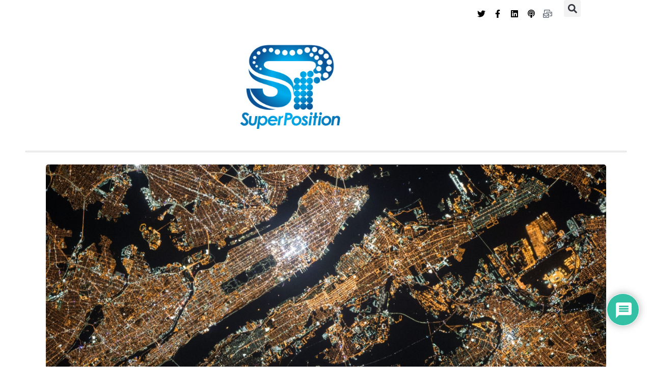

--- FILE ---
content_type: text/css
request_url: https://www.superpositionmagazine.com/wp-content/uploads/elementor/css/post-66.css?ver=1769178406
body_size: 698
content:
.elementor-66 .elementor-element.elementor-element-a3724b6 .elementor-repeater-item-2242879.jet-parallax-section__layout .jet-parallax-section__image{background-size:auto;}.elementor-66 .elementor-element.elementor-element-13519b4{--grid-template-columns:repeat(0, auto);--icon-size:16px;--grid-column-gap:3px;--grid-row-gap:0px;}.elementor-66 .elementor-element.elementor-element-13519b4 .elementor-widget-container{text-align:right;}.elementor-66 .elementor-element.elementor-element-13519b4 .elementor-social-icon{background-color:#ffffff;--icon-padding:0.3em;}.elementor-66 .elementor-element.elementor-element-13519b4 .elementor-social-icon i{color:#000000;}.elementor-66 .elementor-element.elementor-element-13519b4 .elementor-social-icon svg{fill:#000000;}.elementor-66 .elementor-element.elementor-element-13519b4 .elementor-social-icon:hover{background-color:rgba(0,0,0,0);}.elementor-66 .elementor-element.elementor-element-13519b4 .elementor-social-icon:hover i{color:#54595f;}.elementor-66 .elementor-element.elementor-element-13519b4 .elementor-social-icon:hover svg{fill:#54595f;}.elementor-66 .elementor-element.elementor-element-13519b4 > .elementor-widget-container{margin:4px 0px 0px 0px;padding:0px 0px 0px 0px;}.elementor-widget-search-form input[type="search"].elementor-search-form__input{font-family:var( --e-global-typography-text-font-family ), Sans-serif;font-weight:var( --e-global-typography-text-font-weight );}.elementor-widget-search-form .elementor-search-form__input,
					.elementor-widget-search-form .elementor-search-form__icon,
					.elementor-widget-search-form .elementor-lightbox .dialog-lightbox-close-button,
					.elementor-widget-search-form .elementor-lightbox .dialog-lightbox-close-button:hover,
					.elementor-widget-search-form.elementor-search-form--skin-full_screen input[type="search"].elementor-search-form__input{color:var( --e-global-color-text );fill:var( --e-global-color-text );}.elementor-widget-search-form .elementor-search-form__submit{font-family:var( --e-global-typography-text-font-family ), Sans-serif;font-weight:var( --e-global-typography-text-font-weight );background-color:var( --e-global-color-secondary );}.elementor-66 .elementor-element.elementor-element-350deb4 .elementor-search-form{text-align:end;}.elementor-66 .elementor-element.elementor-element-350deb4 .elementor-search-form__toggle{--e-search-form-toggle-size:33px;}.elementor-66 .elementor-element.elementor-element-350deb4:not(.elementor-search-form--skin-full_screen) .elementor-search-form__container{border-radius:3px;}.elementor-66 .elementor-element.elementor-element-350deb4.elementor-search-form--skin-full_screen input[type="search"].elementor-search-form__input{border-radius:3px;}.elementor-66 .elementor-element.elementor-element-350deb4 > .elementor-widget-container{margin:0px 0px 0px 0px;padding:0px 0px 0px 0px;}body:not(.rtl) .elementor-66 .elementor-element.elementor-element-350deb4{left:0px;}body.rtl .elementor-66 .elementor-element.elementor-element-350deb4{right:0px;}.elementor-66 .elementor-element.elementor-element-350deb4{top:0px;}.elementor-66 .elementor-element.elementor-element-ba05bb4 .elementor-repeater-item-a293063.jet-parallax-section__layout .jet-parallax-section__image{background-size:auto;}.elementor-66 .elementor-element.elementor-element-75feee1 .raven-site-logo img, .elementor-66 .elementor-element.elementor-element-75feee1 .raven-site-logo svg{width:100%;max-width:200px;}.elementor-66 .elementor-element.elementor-element-75feee1 .raven-site-logo{text-align:center;}.elementor-66 .elementor-element.elementor-element-0698802 > .elementor-container > .elementor-column > .elementor-widget-wrap{align-content:center;align-items:center;}.elementor-66 .elementor-element.elementor-element-0698802 .elementor-repeater-item-5b4f025.jet-parallax-section__layout .jet-parallax-section__image{background-size:auto;}.elementor-66 .elementor-element.elementor-element-07d0fc4:not(.elementor-motion-effects-element-type-background) > .elementor-widget-wrap, .elementor-66 .elementor-element.elementor-element-07d0fc4 > .elementor-widget-wrap > .elementor-motion-effects-container > .elementor-motion-effects-layer{background-color:#ffffff;}.elementor-66 .elementor-element.elementor-element-07d0fc4 > .elementor-element-populated{border-style:solid;border-width:0px 0px 0px 0px;transition:background 0.3s, border 0.3s, border-radius 0.3s, box-shadow 0.3s;margin:0px 0px 0px 0px;--e-column-margin-right:0px;--e-column-margin-left:0px;padding:0px 0px 0px 0px;}.elementor-66 .elementor-element.elementor-element-07d0fc4 > .elementor-element-populated > .elementor-background-overlay{transition:background 0.3s, border-radius 0.3s, opacity 0.3s;}.elementor-66 .elementor-element.elementor-element-56ea8d5 .elementor-repeater-item-c846b8e.jet-parallax-section__layout .jet-parallax-section__image{background-size:auto;}.elementor-66 .elementor-element.elementor-element-56ea8d5{border-style:solid;border-width:1px 1px 1px 1px;border-color:#dddddd;}.elementor-66 .elementor-element.elementor-element-0698802{border-style:solid;border-width:0px 0px 0px 0px;transition:background 0.3s, border 0.3s, border-radius 0.3s, box-shadow 0.3s;padding:30px 50px 0px 50px;}.elementor-66 .elementor-element.elementor-element-0698802 > .elementor-background-overlay{transition:background 0.3s, border-radius 0.3s, opacity 0.3s;}.elementor-66 .elementor-element.elementor-element-06c5e05 > .elementor-container > .elementor-column > .elementor-widget-wrap{align-content:center;align-items:center;}.elementor-66 .elementor-element.elementor-element-06c5e05 .elementor-repeater-item-5b4f025.jet-parallax-section__layout .jet-parallax-section__image{background-size:auto;}.elementor-66 .elementor-element.elementor-element-2f517e1{--grid-template-columns:repeat(0, auto);--icon-size:18px;--grid-column-gap:5px;--grid-row-gap:0px;}.elementor-66 .elementor-element.elementor-element-2f517e1 .elementor-widget-container{text-align:right;}.elementor-66 .elementor-element.elementor-element-2f517e1 .elementor-social-icon{background-color:#ffffff;}.elementor-66 .elementor-element.elementor-element-2f517e1 .elementor-social-icon i{color:#000000;}.elementor-66 .elementor-element.elementor-element-2f517e1 .elementor-social-icon svg{fill:#000000;}.elementor-66 .elementor-element.elementor-element-2f517e1 .elementor-social-icon:hover{background-color:rgba(0,0,0,0);}.elementor-66 .elementor-element.elementor-element-2f517e1 .elementor-social-icon:hover i{color:#54595f;}.elementor-66 .elementor-element.elementor-element-2f517e1 .elementor-social-icon:hover svg{fill:#54595f;}.elementor-widget-raven-search-form .raven-search-form-input{font-family:var( --e-global-typography-text-font-family ), Sans-serif;font-weight:var( --e-global-typography-text-font-weight );}.elementor-66 .elementor-element.elementor-element-61dd5a3 .raven-search-form-input{background-color:rgba(0,0,0,0);}.elementor-66 .elementor-element.elementor-element-61dd5a3 .raven-search-form-container{text-align:right;}.elementor-66 .elementor-element.elementor-element-61dd5a3 .raven-search-form-button{color:#000000;background-color:rgba(0,0,0,0);}.elementor-66 .elementor-element.elementor-element-61dd5a3 .raven-search-form-button > svg{fill:#000000;}.elementor-66 .elementor-element.elementor-element-61dd5a3 svg.raven-search-form-button{fill:#000000;}.elementor-66 .elementor-element.elementor-element-61dd5a3 > .elementor-widget-container{margin:0px 0px 0px 100px;}.elementor-66 .elementor-element.elementor-element-6d1a67b:not(.elementor-motion-effects-element-type-background) > .elementor-widget-wrap, .elementor-66 .elementor-element.elementor-element-6d1a67b > .elementor-widget-wrap > .elementor-motion-effects-container > .elementor-motion-effects-layer{background-color:#ffffff;}.elementor-66 .elementor-element.elementor-element-6d1a67b > .elementor-element-populated{border-style:solid;border-width:1px 1px 1px 1px;border-color:#dddddd;transition:background 0.3s, border 0.3s, border-radius 0.3s, box-shadow 0.3s;margin:30px 50px 0px 50px;--e-column-margin-right:50px;--e-column-margin-left:50px;}.elementor-66 .elementor-element.elementor-element-6d1a67b > .elementor-element-populated > .elementor-background-overlay{transition:background 0.3s, border-radius 0.3s, opacity 0.3s;}.elementor-66 .elementor-element.elementor-element-06c5e05{border-style:solid;border-width:0px 0px 0px 0px;border-color:#dddddd;transition:background 0.3s, border 0.3s, border-radius 0.3s, box-shadow 0.3s;}.elementor-66 .elementor-element.elementor-element-06c5e05 > .elementor-background-overlay{transition:background 0.3s, border-radius 0.3s, opacity 0.3s;}.elementor-theme-builder-content-area{height:400px;}.elementor-location-header:before, .elementor-location-footer:before{content:"";display:table;clear:both;}@media(max-width:1024px){.elementor-66 .elementor-element.elementor-element-0698802{padding:10px 10px 10px 10px;}}@media(max-width:767px){.elementor-66 .elementor-element.elementor-element-13519b4{--grid-column-gap:3px;}.elementor-66 .elementor-element.elementor-element-ba05bb4{margin-top:0px;margin-bottom:20px;}.elementor-66 .elementor-element.elementor-element-07d0fc4 > .elementor-element-populated{margin:0px 0px 0px 0px;--e-column-margin-right:0px;--e-column-margin-left:0px;}.elementor-66 .elementor-element.elementor-element-b773331{width:40%;}.elementor-66 .elementor-element.elementor-element-b773331 > .elementor-element-populated{padding:15px 10px 0px 0px;}.elementor-66 .elementor-element.elementor-element-545783b{width:40%;}.elementor-66 .elementor-element.elementor-element-61dd5a3 > .elementor-widget-container{margin:0px 20px 0px 0px;}.elementor-66 .elementor-element.elementor-element-6d1a67b{width:20%;}.elementor-66 .elementor-element.elementor-element-6d1a67b > .elementor-element-populated{border-width:0px 0px 0px 0px;margin:0px 0px 0px 0px;--e-column-margin-right:0px;--e-column-margin-left:0px;}.elementor-66 .elementor-element.elementor-element-06c5e05{border-width:1px 0px 1px 0px;padding:0px 0px 0px 0px;}}@media(max-width:1024px) and (min-width:768px){.elementor-66 .elementor-element.elementor-element-07d0fc4{width:100%;}.elementor-66 .elementor-element.elementor-element-1594b13{width:85%;}}/* Start custom CSS for social-icons, class: .elementor-element-13519b4 */.elementor-66 .elementor-element.elementor-element-13519b4{right:42px; z-index:10}/* End custom CSS */
/* Start custom CSS for social-icons, class: .elementor-element-13519b4 */.elementor-66 .elementor-element.elementor-element-13519b4{right:42px; z-index:10}/* End custom CSS */

--- FILE ---
content_type: text/css
request_url: https://www.superpositionmagazine.com/wp-content/uploads/elementor/css/post-277.css?ver=1769178406
body_size: 684
content:
.elementor-277 .elementor-element.elementor-element-5c6e3b3 .elementor-repeater-item-00b7605.jet-parallax-section__layout .jet-parallax-section__image{background-size:auto;}.elementor-277 .elementor-element.elementor-element-2b84c5f > .elementor-element-populated{margin:0px 50px 0px 50px;--e-column-margin-right:50px;--e-column-margin-left:50px;}.elementor-277 .elementor-element.elementor-element-d832755 .raven-divider-solid, .elementor-277 .elementor-element.elementor-element-d832755 .raven-divider-double:before, .elementor-277 .elementor-element.elementor-element-d832755 .raven-divider-double:after{background-color:#071947;height:10px;}.elementor-277 .elementor-element.elementor-element-d832755 .raven-divider-double:before{margin-bottom:10px;}.elementor-277 .elementor-element.elementor-element-d832755 .raven-divider{padding:15px 0px 15px 0px;}.elementor-277 .elementor-element.elementor-element-5c6e3b3{margin-top:0px;margin-bottom:20px;}.elementor-277 .elementor-element.elementor-element-13208ee .elementor-repeater-item-f3b0b07.jet-parallax-section__layout .jet-parallax-section__image{background-size:auto;}.elementor-bc-flex-widget .elementor-277 .elementor-element.elementor-element-499f19a.elementor-column:not(.raven-column-flex-vertical) .elementor-widget-wrap{align-items:center;}.elementor-277 .elementor-element.elementor-element-499f19a.elementor-column.elementor-element[data-element_type="column"]:not(.raven-column-flex-vertical) > .elementor-widget-wrap.elementor-element-populated{align-content:center;align-items:center;}.elementor-277 .elementor-element.elementor-element-499f19a.elementor-column.elementor-element[data-element_type="column"].raven-column-flex-vertical > .elementor-widget-wrap.elementor-element-populated{justify-content:center;}.elementor-widget-icon-list .elementor-icon-list-item:not(:last-child):after{border-color:var( --e-global-color-text );}.elementor-widget-icon-list .elementor-icon-list-icon i{color:var( --e-global-color-primary );}.elementor-widget-icon-list .elementor-icon-list-icon svg{fill:var( --e-global-color-primary );}.elementor-widget-icon-list .elementor-icon-list-item > .elementor-icon-list-text, .elementor-widget-icon-list .elementor-icon-list-item > a{font-family:var( --e-global-typography-text-font-family ), Sans-serif;font-weight:var( --e-global-typography-text-font-weight );}.elementor-widget-icon-list .elementor-icon-list-text{color:var( --e-global-color-secondary );}.elementor-277 .elementor-element.elementor-element-40f1b0f .elementor-icon-list-items:not(.elementor-inline-items) .elementor-icon-list-item:not(:last-child){padding-block-end:calc(30px/2);}.elementor-277 .elementor-element.elementor-element-40f1b0f .elementor-icon-list-items:not(.elementor-inline-items) .elementor-icon-list-item:not(:first-child){margin-block-start:calc(30px/2);}.elementor-277 .elementor-element.elementor-element-40f1b0f .elementor-icon-list-items.elementor-inline-items .elementor-icon-list-item{margin-inline:calc(30px/2);}.elementor-277 .elementor-element.elementor-element-40f1b0f .elementor-icon-list-items.elementor-inline-items{margin-inline:calc(-30px/2);}.elementor-277 .elementor-element.elementor-element-40f1b0f .elementor-icon-list-items.elementor-inline-items .elementor-icon-list-item:after{inset-inline-end:calc(-30px/2);}.elementor-277 .elementor-element.elementor-element-40f1b0f .elementor-icon-list-icon i{transition:color 0.3s;}.elementor-277 .elementor-element.elementor-element-40f1b0f .elementor-icon-list-icon svg{transition:fill 0.3s;}.elementor-277 .elementor-element.elementor-element-40f1b0f{--e-icon-list-icon-size:14px;--icon-vertical-offset:0px;}.elementor-277 .elementor-element.elementor-element-40f1b0f .elementor-icon-list-item > .elementor-icon-list-text, .elementor-277 .elementor-element.elementor-element-40f1b0f .elementor-icon-list-item > a{font-size:12px;text-transform:uppercase;letter-spacing:1.2px;}.elementor-277 .elementor-element.elementor-element-40f1b0f .elementor-icon-list-text{color:#000000;transition:color 0.3s;}.elementor-277 .elementor-element.elementor-element-40f1b0f .elementor-icon-list-item:hover .elementor-icon-list-text{color:#54595f;}.elementor-277 .elementor-element.elementor-element-45305b0 .raven-site-logo img, .elementor-277 .elementor-element.elementor-element-45305b0 .raven-site-logo svg{max-width:140px;}.elementor-277 .elementor-element.elementor-element-45305b0 .raven-site-logo{text-align:center;}.elementor-bc-flex-widget .elementor-277 .elementor-element.elementor-element-ea76bc6.elementor-column:not(.raven-column-flex-vertical) .elementor-widget-wrap{align-items:center;}.elementor-277 .elementor-element.elementor-element-ea76bc6.elementor-column.elementor-element[data-element_type="column"]:not(.raven-column-flex-vertical) > .elementor-widget-wrap.elementor-element-populated{align-content:center;align-items:center;}.elementor-277 .elementor-element.elementor-element-ea76bc6.elementor-column.elementor-element[data-element_type="column"].raven-column-flex-vertical > .elementor-widget-wrap.elementor-element-populated{justify-content:center;}.elementor-277 .elementor-element.elementor-element-97931ef{--grid-template-columns:repeat(0, auto);--icon-size:16px;--grid-column-gap:20px;--grid-row-gap:0px;}.elementor-277 .elementor-element.elementor-element-97931ef .elementor-widget-container{text-align:right;}.elementor-277 .elementor-element.elementor-element-97931ef .elementor-social-icon{background-color:#ffffff;}.elementor-277 .elementor-element.elementor-element-97931ef .elementor-social-icon i{color:#000000;}.elementor-277 .elementor-element.elementor-element-97931ef .elementor-social-icon svg{fill:#000000;}.elementor-277 .elementor-element.elementor-element-97931ef .elementor-social-icon:hover{background-color:rgba(0,0,0,0);}.elementor-277 .elementor-element.elementor-element-97931ef .elementor-social-icon:hover i{color:#7a7a7a;}.elementor-277 .elementor-element.elementor-element-97931ef .elementor-social-icon:hover svg{fill:#7a7a7a;}.elementor-277 .elementor-element.elementor-element-13208ee{margin-top:0px;margin-bottom:0px;}.elementor-277 .elementor-element.elementor-element-15733a2 .elementor-repeater-item-045a1ea.jet-parallax-section__layout .jet-parallax-section__image{background-size:auto;}.elementor-widget-text-editor{font-family:var( --e-global-typography-text-font-family ), Sans-serif;font-weight:var( --e-global-typography-text-font-weight );color:var( --e-global-color-text );}.elementor-widget-text-editor.elementor-drop-cap-view-stacked .elementor-drop-cap{background-color:var( --e-global-color-primary );}.elementor-widget-text-editor.elementor-drop-cap-view-framed .elementor-drop-cap, .elementor-widget-text-editor.elementor-drop-cap-view-default .elementor-drop-cap{color:var( --e-global-color-primary );border-color:var( --e-global-color-primary );}.elementor-277 .elementor-element.elementor-element-101ff2b{text-align:center;font-size:11px;letter-spacing:0.6px;color:#CCCCCC;}.elementor-277 .elementor-element.elementor-element-101ff2b > .elementor-widget-container{padding:0px 0px 0px 0px;}.elementor-277 .elementor-element.elementor-element-168d946{text-align:center;font-size:11px;letter-spacing:0.6px;color:#CCCCCC;}.elementor-277 .elementor-element.elementor-element-168d946 > .elementor-widget-container{margin:0px 0px 0px 0px;padding:0px 0px 0px 0px;}.elementor-277 .elementor-element.elementor-element-05d5007{text-align:center;font-size:11px;letter-spacing:0.6px;color:#CCCCCC;}.elementor-277 .elementor-element.elementor-element-05d5007 > .elementor-widget-container{padding:0px 0px 40px 0px;}.elementor-theme-builder-content-area{height:400px;}.elementor-location-header:before, .elementor-location-footer:before{content:"";display:table;clear:both;}@media(min-width:768px){.elementor-277 .elementor-element.elementor-element-499f19a{width:26.14%;}.elementor-277 .elementor-element.elementor-element-8b66f5b{width:47.807%;}.elementor-277 .elementor-element.elementor-element-ea76bc6{width:26.049%;}}@media(max-width:1024px) and (min-width:768px){.elementor-277 .elementor-element.elementor-element-499f19a{width:33.3333%;}.elementor-277 .elementor-element.elementor-element-8b66f5b{width:33.3333%;}.elementor-277 .elementor-element.elementor-element-ea76bc6{width:33.3333%;}}@media(max-width:1024px){.elementor-277 .elementor-element.elementor-element-2b84c5f > .elementor-element-populated{margin:0px 0px 0px 0px;--e-column-margin-right:0px;--e-column-margin-left:0px;}.elementor-277 .elementor-element.elementor-element-40f1b0f .elementor-icon-list-items:not(.elementor-inline-items) .elementor-icon-list-item:not(:last-child){padding-block-end:calc(30px/2);}.elementor-277 .elementor-element.elementor-element-40f1b0f .elementor-icon-list-items:not(.elementor-inline-items) .elementor-icon-list-item:not(:first-child){margin-block-start:calc(30px/2);}.elementor-277 .elementor-element.elementor-element-40f1b0f .elementor-icon-list-items.elementor-inline-items .elementor-icon-list-item{margin-inline:calc(30px/2);}.elementor-277 .elementor-element.elementor-element-40f1b0f .elementor-icon-list-items.elementor-inline-items{margin-inline:calc(-30px/2);}.elementor-277 .elementor-element.elementor-element-40f1b0f .elementor-icon-list-items.elementor-inline-items .elementor-icon-list-item:after{inset-inline-end:calc(-30px/2);}}@media(max-width:767px){.elementor-277 .elementor-element.elementor-element-499f19a{width:100%;}.elementor-277 .elementor-element.elementor-element-97931ef .elementor-widget-container{text-align:center;}}/* Start custom CSS for text-editor, class: .elementor-element-05d5007 */.elementor-277 .elementor-element.elementor-element-05d5007 a{color: #CCCCCC};/* End custom CSS */
/* Start custom CSS for text-editor, class: .elementor-element-05d5007 */.elementor-277 .elementor-element.elementor-element-05d5007 a{color: #CCCCCC};/* End custom CSS */